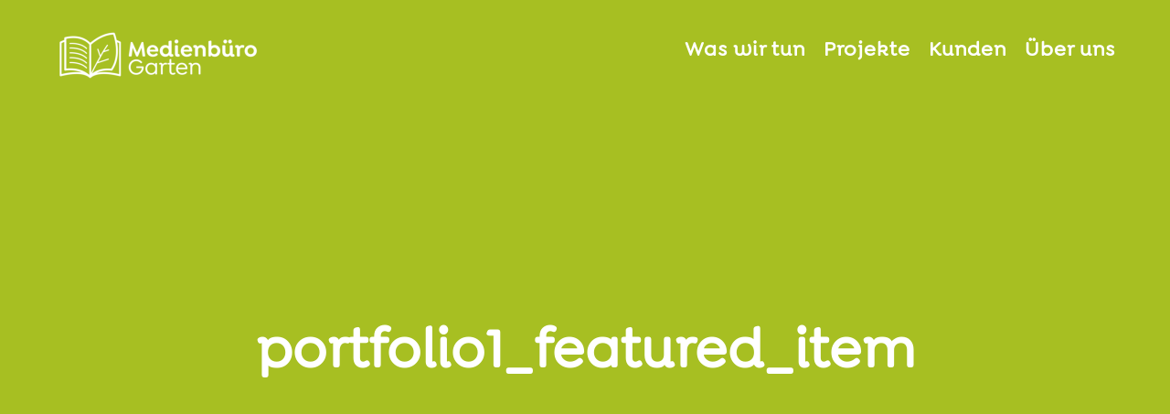

--- FILE ---
content_type: text/html; charset=UTF-8
request_url: https://medienbuero-garten.at/portfolio1_featured_item/
body_size: 4956
content:
<!DOCTYPE html>
<html class="avada-html-layout-wide avada-html-header-position-top avada-header-color-not-opaque avada-mobile-header-color-not-opaque" lang="de"
	prefix="og: https://ogp.me/ns#"  prefix="og: http://ogp.me/ns# fb: http://ogp.me/ns/fb#">
<head>
	<meta http-equiv="X-UA-Compatible" content="IE=edge" />
	<meta http-equiv="Content-Type" content="text/html; charset=utf-8"/>
	<meta name="viewport" content="width=device-width, initial-scale=1" />
	<title>portfolio1_featured_item | Medienbuero</title>

		<!-- All in One SEO 4.1.3.4 -->
		<meta property="og:site_name" content="Medienbuero | Garten &amp; Natur" />
		<meta property="og:type" content="article" />
		<meta property="og:title" content="portfolio1_featured_item | Medienbuero" />
		<meta property="article:published_time" content="2017-03-19T22:59:26Z" />
		<meta property="article:modified_time" content="2019-12-17T08:25:37Z" />
		<meta name="twitter:card" content="summary" />
		<meta name="twitter:domain" content="medienbuero-garten.at" />
		<meta name="twitter:title" content="portfolio1_featured_item | Medienbuero" />
		<script type="application/ld+json" class="aioseo-schema">
			{"@context":"https:\/\/schema.org","@graph":[{"@type":"WebSite","@id":"https:\/\/medienbuero-garten.at\/#website","url":"https:\/\/medienbuero-garten.at\/","name":"Medienbuero","description":"Garten & Natur","publisher":{"@id":"https:\/\/medienbuero-garten.at\/#organization"}},{"@type":"Organization","@id":"https:\/\/medienbuero-garten.at\/#organization","name":"Medienbuero","url":"https:\/\/medienbuero-garten.at\/"},{"@type":"BreadcrumbList","@id":"https:\/\/medienbuero-garten.at\/portfolio1_featured_item\/#breadcrumblist","itemListElement":[{"@type":"ListItem","@id":"https:\/\/medienbuero-garten.at\/#listItem","position":"1","item":{"@type":"WebPage","@id":"https:\/\/medienbuero-garten.at\/","name":"Home","description":"Garten & Natur","url":"https:\/\/medienbuero-garten.at\/"},"nextItem":"https:\/\/medienbuero-garten.at\/portfolio1_featured_item\/#listItem"},{"@type":"ListItem","@id":"https:\/\/medienbuero-garten.at\/portfolio1_featured_item\/#listItem","position":"2","item":{"@type":"WebPage","@id":"https:\/\/medienbuero-garten.at\/portfolio1_featured_item\/","name":"portfolio1_featured_item","url":"https:\/\/medienbuero-garten.at\/portfolio1_featured_item\/"},"previousItem":"https:\/\/medienbuero-garten.at\/#listItem"}]},{"@type":"Person","@id":"https:\/\/medienbuero-garten.at\/author\/dominik\/#author","url":"https:\/\/medienbuero-garten.at\/author\/dominik\/","name":"Dominik","image":{"@type":"ImageObject","@id":"https:\/\/medienbuero-garten.at\/portfolio1_featured_item\/#authorImage","url":"https:\/\/secure.gravatar.com\/avatar\/06c94d196533988e85e901d4996f4bca?s=96&d=mm&r=g","width":"96","height":"96","caption":"Dominik"}},{"@type":"ItemPage","@id":"https:\/\/medienbuero-garten.at\/portfolio1_featured_item\/#itempage","url":"https:\/\/medienbuero-garten.at\/portfolio1_featured_item\/","name":"portfolio1_featured_item | Medienbuero","inLanguage":"de","isPartOf":{"@id":"https:\/\/medienbuero-garten.at\/#website"},"breadcrumb":{"@id":"https:\/\/medienbuero-garten.at\/portfolio1_featured_item\/#breadcrumblist"},"author":"https:\/\/medienbuero-garten.at\/author\/dominik\/#author","creator":"https:\/\/medienbuero-garten.at\/author\/dominik\/#author","datePublished":"2017-03-19T22:59:26+00:00","dateModified":"2019-12-17T08:25:37+00:00"}]}
		</script>
		<!-- All in One SEO -->

<link rel='dns-prefetch' href='//s.w.org' />
<link rel="alternate" type="application/rss+xml" title="Medienbuero &raquo; Feed" href="https://medienbuero-garten.at/feed/" />
<link rel="alternate" type="application/rss+xml" title="Medienbuero &raquo; Kommentar-Feed" href="https://medienbuero-garten.at/comments/feed/" />
		
		
		
		
				<link rel="alternate" type="application/rss+xml" title="Medienbuero &raquo; portfolio1_featured_item-Kommentar-Feed" href="https://medienbuero-garten.at/feed/?attachment_id=546" />

		<meta property="og:title" content="portfolio1_featured_item"/>
		<meta property="og:type" content="article"/>
		<meta property="og:url" content="https://medienbuero-garten.at/portfolio1_featured_item/"/>
		<meta property="og:site_name" content="Medienbuero"/>
		<meta property="og:description" content=""/>

									<meta property="og:image" content="http://medienbuero-garten.at/wp-content/uploads/2020/01/Medienbuero-Garten_Logo_FINAL_weiss_small2.png"/>
									<script type="text/javascript">
			window._wpemojiSettings = {"baseUrl":"https:\/\/s.w.org\/images\/core\/emoji\/13.1.0\/72x72\/","ext":".png","svgUrl":"https:\/\/s.w.org\/images\/core\/emoji\/13.1.0\/svg\/","svgExt":".svg","source":{"concatemoji":"https:\/\/medienbuero-garten.at\/wp-includes\/js\/wp-emoji-release.min.js?ver=5.8.12"}};
			!function(e,a,t){var n,r,o,i=a.createElement("canvas"),p=i.getContext&&i.getContext("2d");function s(e,t){var a=String.fromCharCode;p.clearRect(0,0,i.width,i.height),p.fillText(a.apply(this,e),0,0);e=i.toDataURL();return p.clearRect(0,0,i.width,i.height),p.fillText(a.apply(this,t),0,0),e===i.toDataURL()}function c(e){var t=a.createElement("script");t.src=e,t.defer=t.type="text/javascript",a.getElementsByTagName("head")[0].appendChild(t)}for(o=Array("flag","emoji"),t.supports={everything:!0,everythingExceptFlag:!0},r=0;r<o.length;r++)t.supports[o[r]]=function(e){if(!p||!p.fillText)return!1;switch(p.textBaseline="top",p.font="600 32px Arial",e){case"flag":return s([127987,65039,8205,9895,65039],[127987,65039,8203,9895,65039])?!1:!s([55356,56826,55356,56819],[55356,56826,8203,55356,56819])&&!s([55356,57332,56128,56423,56128,56418,56128,56421,56128,56430,56128,56423,56128,56447],[55356,57332,8203,56128,56423,8203,56128,56418,8203,56128,56421,8203,56128,56430,8203,56128,56423,8203,56128,56447]);case"emoji":return!s([10084,65039,8205,55357,56613],[10084,65039,8203,55357,56613])}return!1}(o[r]),t.supports.everything=t.supports.everything&&t.supports[o[r]],"flag"!==o[r]&&(t.supports.everythingExceptFlag=t.supports.everythingExceptFlag&&t.supports[o[r]]);t.supports.everythingExceptFlag=t.supports.everythingExceptFlag&&!t.supports.flag,t.DOMReady=!1,t.readyCallback=function(){t.DOMReady=!0},t.supports.everything||(n=function(){t.readyCallback()},a.addEventListener?(a.addEventListener("DOMContentLoaded",n,!1),e.addEventListener("load",n,!1)):(e.attachEvent("onload",n),a.attachEvent("onreadystatechange",function(){"complete"===a.readyState&&t.readyCallback()})),(n=t.source||{}).concatemoji?c(n.concatemoji):n.wpemoji&&n.twemoji&&(c(n.twemoji),c(n.wpemoji)))}(window,document,window._wpemojiSettings);
		</script>
		<style type="text/css">
img.wp-smiley,
img.emoji {
	display: inline !important;
	border: none !important;
	box-shadow: none !important;
	height: 1em !important;
	width: 1em !important;
	margin: 0 .07em !important;
	vertical-align: -0.1em !important;
	background: none !important;
	padding: 0 !important;
}
</style>
	<link rel='stylesheet' id='avada-stylesheet-css'  href='https://medienbuero-garten.at/wp-content/themes/Avada/assets/css/style.min.css?ver=6.2.2' type='text/css' media='all' />
<!--[if IE]>
<link rel='stylesheet' id='avada-IE-css'  href='https://medienbuero-garten.at/wp-content/themes/Avada/assets/css/ie.min.css?ver=6.2.2' type='text/css' media='all' />
<style id='avada-IE-inline-css' type='text/css'>
.avada-select-parent .select-arrow{background-color:#ffffff}
.select-arrow{background-color:#ffffff}
</style>
<![endif]-->
<link rel='stylesheet' id='fusion-dynamic-css-css'  href='https://medienbuero-garten.at/wp-content/uploads/fusion-styles/6298ea765157b339b902dba81b1e5ef7.min.css?ver=2.2.2' type='text/css' media='all' />
<script type='text/javascript' src='https://medienbuero-garten.at/wp-includes/js/jquery/jquery.min.js?ver=3.6.0' id='jquery-core-js'></script>
<script type='text/javascript' src='https://medienbuero-garten.at/wp-includes/js/jquery/jquery-migrate.min.js?ver=3.3.2' id='jquery-migrate-js'></script>
<link rel="https://api.w.org/" href="https://medienbuero-garten.at/wp-json/" /><link rel="alternate" type="application/json" href="https://medienbuero-garten.at/wp-json/wp/v2/media/546" /><link rel="EditURI" type="application/rsd+xml" title="RSD" href="https://medienbuero-garten.at/xmlrpc.php?rsd" />
<link rel="wlwmanifest" type="application/wlwmanifest+xml" href="https://medienbuero-garten.at/wp-includes/wlwmanifest.xml" /> 
<meta name="generator" content="WordPress 5.8.12" />
<link rel='shortlink' href='https://medienbuero-garten.at/?p=546' />
<link rel="alternate" type="application/json+oembed" href="https://medienbuero-garten.at/wp-json/oembed/1.0/embed?url=https%3A%2F%2Fmedienbuero-garten.at%2Fportfolio1_featured_item%2F" />
<link rel="alternate" type="text/xml+oembed" href="https://medienbuero-garten.at/wp-json/oembed/1.0/embed?url=https%3A%2F%2Fmedienbuero-garten.at%2Fportfolio1_featured_item%2F&#038;format=xml" />
<style type="text/css" id="css-fb-visibility">@media screen and (max-width: 640px){body:not(.fusion-builder-ui-wireframe) .fusion-no-small-visibility{display:none !important;}}@media screen and (min-width: 641px) and (max-width: 1024px){body:not(.fusion-builder-ui-wireframe) .fusion-no-medium-visibility{display:none !important;}}@media screen and (min-width: 1025px){body:not(.fusion-builder-ui-wireframe) .fusion-no-large-visibility{display:none !important;}}</style><style type="text/css">.recentcomments a{display:inline !important;padding:0 !important;margin:0 !important;}</style><link rel="icon" href="https://medienbuero-garten.at/wp-content/uploads/2019/12/cropped-Medienbuero-Garten_Logo_FINAL-1-32x32.png" sizes="32x32" />
<link rel="icon" href="https://medienbuero-garten.at/wp-content/uploads/2019/12/cropped-Medienbuero-Garten_Logo_FINAL-1-192x192.png" sizes="192x192" />
<link rel="apple-touch-icon" href="https://medienbuero-garten.at/wp-content/uploads/2019/12/cropped-Medienbuero-Garten_Logo_FINAL-1-180x180.png" />
<meta name="msapplication-TileImage" content="https://medienbuero-garten.at/wp-content/uploads/2019/12/cropped-Medienbuero-Garten_Logo_FINAL-1-270x270.png" />
		<script type="text/javascript">
			var doc = document.documentElement;
			doc.setAttribute( 'data-useragent', navigator.userAgent );
		</script>
		
	</head>

<body class="attachment attachment-template-default single single-attachment postid-546 attachmentid-546 attachment-jpeg fusion-image-hovers fusion-pagination-sizing fusion-button_size-xlarge fusion-button_type-flat fusion-button_span-yes avada-image-rollover-circle-no avada-image-rollover-yes avada-image-rollover-direction-center_horiz fusion-body ltr no-tablet-sticky-header no-mobile-sticky-header no-mobile-slidingbar avada-has-rev-slider-styles fusion-disable-outline fusion-sub-menu-fade mobile-logo-pos-left layout-wide-mode avada-has-boxed-modal-shadow-none layout-scroll-offset-full avada-has-zero-margin-offset-top fusion-top-header menu-text-align-center mobile-menu-design-modern fusion-show-pagination-text fusion-header-layout-v1 avada-responsive avada-footer-fx-none avada-menu-highlight-style-bar fusion-search-form-classic fusion-main-menu-search-dropdown fusion-avatar-square avada-sticky-shrinkage avada-dropdown-styles avada-blog-layout-large avada-blog-archive-layout-large avada-header-shadow-no avada-menu-icon-position-left avada-has-mainmenu-dropdown-divider avada-has-header-100-width avada-has-pagetitle-bg-full avada-has-pagetitle-bg-parallax avada-has-breadcrumb-mobile-hidden avada-has-titlebar-content_only avada-has-transparent-timeline_color avada-has-pagination-padding avada-flyout-menu-direction-fade avada-ec-views-v1" >
		<a class="skip-link screen-reader-text" href="#content">Zum Inhalt springen</a>

	<div id="boxed-wrapper">
		<div class="fusion-sides-frame"></div>
		<div id="wrapper" class="fusion-wrapper">
			<div id="home" style="position:relative;top:-1px;"></div>
			
			<header class="fusion-header-wrapper">
				<div class="fusion-header-v1 fusion-logo-alignment fusion-logo-left fusion-sticky-menu- fusion-sticky-logo-1 fusion-mobile-logo-1  fusion-mobile-menu-design-modern">
					<div class="fusion-header-sticky-height"></div>
<div class="fusion-header">
	<div class="fusion-row">
					<div class="fusion-logo" data-margin-top="31px" data-margin-bottom="31px" data-margin-left="0px" data-margin-right="0px">
			<a class="fusion-logo-link"  href="https://medienbuero-garten.at/" >

						<!-- standard logo -->
			<img src="https://medienbuero-garten.at/wp-content/uploads/2020/01/Medienbuero-Garten_Logo_FINAL_weiss_small2.png" srcset="https://medienbuero-garten.at/wp-content/uploads/2020/01/Medienbuero-Garten_Logo_FINAL_weiss_small2.png 1x, https://medienbuero-garten.at/wp-content/uploads/2019/12/Medienbuero-Garten_Logo_FINAL_weiss-e1576604287161.png 2x" width="225" height="75" style="max-height:75px;height:auto;" alt="Medienbuero Logo" data-retina_logo_url="https://medienbuero-garten.at/wp-content/uploads/2019/12/Medienbuero-Garten_Logo_FINAL_weiss-e1576604287161.png" class="fusion-standard-logo" />

											<!-- mobile logo -->
				<img src="https://medienbuero-garten.at/wp-content/uploads/2020/01/Medienbuero-Garten_Logo_FINAL_weiss_small2.png" srcset="https://medienbuero-garten.at/wp-content/uploads/2020/01/Medienbuero-Garten_Logo_FINAL_weiss_small2.png 1x, https://medienbuero-garten.at/wp-content/uploads/2021/04/Medienbuero-Garten_Logo_FINAL_weiss-small_retina.png 2x" width="225" height="75" style="max-height:75px;height:auto;" alt="Medienbuero Logo" data-retina_logo_url="https://medienbuero-garten.at/wp-content/uploads/2021/04/Medienbuero-Garten_Logo_FINAL_weiss-small_retina.png" class="fusion-mobile-logo" />
			
											<!-- sticky header logo -->
				<img src="https://medienbuero-garten.at/wp-content/uploads/2019/12/Medienbuero-Garten_Logo_FINAL_weiss-e1576604287161.png" srcset="https://medienbuero-garten.at/wp-content/uploads/2019/12/Medienbuero-Garten_Logo_FINAL_weiss-e1576604287161.png 1x, https://medienbuero-garten.at/wp-content/uploads/2019/12/Medienbuero-Garten_Logo_FINAL_weiss-e1576604287161.png 2x" width="450" height="116" style="max-height:116px;height:auto;" alt="Medienbuero Logo" data-retina_logo_url="https://medienbuero-garten.at/wp-content/uploads/2019/12/Medienbuero-Garten_Logo_FINAL_weiss-e1576604287161.png" class="fusion-sticky-logo" />
					</a>
		</div>		<nav class="fusion-main-menu" aria-label="Hauptmenü"><ul id="menu-anchormenue" class="fusion-menu"><li  id="menu-item-1866"  class="menu-item menu-item-type-custom menu-item-object-custom menu-item-home menu-item-1866"  data-item-id="1866"><a  href="https://medienbuero-garten.at/#waswirtun" class="fusion-bar-highlight"><span class="menu-text">Was wir tun</span></a></li><li  id="menu-item-1863"  class="menu-item menu-item-type-custom menu-item-object-custom menu-item-home menu-item-1863"  data-item-id="1863"><a  href="https://medienbuero-garten.at/#projekte" class="fusion-bar-highlight"><span class="menu-text">Projekte</span></a></li><li  id="menu-item-1864"  class="menu-item menu-item-type-custom menu-item-object-custom menu-item-home menu-item-1864"  data-item-id="1864"><a  href="https://medienbuero-garten.at/#kunden" class="fusion-bar-highlight"><span class="menu-text">Kunden</span></a></li><li  id="menu-item-1865"  class="menu-item menu-item-type-custom menu-item-object-custom menu-item-home menu-item-1865"  data-item-id="1865"><a  href="https://medienbuero-garten.at/#uns" class="fusion-bar-highlight"><span class="menu-text">Über uns</span></a></li></ul></nav>	<div class="fusion-mobile-menu-icons">
							<a href="#" class="fusion-icon fusion-icon-bars" aria-label="Toggle mobile menu" aria-expanded="false"></a>
		
		
		
			</div>

<nav class="fusion-mobile-nav-holder fusion-mobile-menu-text-align-center" aria-label="Main Menu Mobile"></nav>

					</div>
</div>
				</div>
				<div class="fusion-clearfix"></div>
			</header>
						
			
		<div id="sliders-container">
					</div>
				
			
			<div class="avada-page-titlebar-wrapper">
				<div class="fusion-page-title-bar fusion-page-title-bar-breadcrumbs fusion-page-title-bar-center">
	<div class="fusion-page-title-row">
		<div class="fusion-page-title-wrapper">
			<div class="fusion-page-title-captions">

																			<h1 class="entry-title">portfolio1_featured_item</h1>

									
													
			</div>

			
		</div>
	</div>
</div>
			</div>

						<main id="main" class="clearfix ">
				<div class="fusion-row" style="">

<section id="content" style="width: 100%;">
	
					<article id="post-546" class="post post-546 attachment type-attachment status-inherit hentry">
										<span class="entry-title" style="display: none;">portfolio1_featured_item</span>
			
				
						<div class="post-content">
				<p class="attachment"><a data-rel="iLightbox[postimages]" data-title="" data-caption="" href='https://medienbuero-garten.at/wp-content/uploads/2016/01/portfolio1_featured_item.jpg'><img width="300" height="240" src="https://medienbuero-garten.at/wp-content/uploads/2016/01/portfolio1_featured_item.jpg" class="attachment-medium size-medium" alt="" loading="lazy" /></a></p>
							</div>

												<span class="vcard rich-snippet-hidden"><span class="fn"><a href="https://medienbuero-garten.at/author/dominik/" title="Beiträge von Dominik" rel="author">Dominik</a></span></span><span class="updated rich-snippet-hidden">2019-12-17T08:25:37+00:00</span>																								
																	</article>
	</section>
						
					</div>  <!-- fusion-row -->
				</main>  <!-- #main -->
				
				
								
					
		<div class="fusion-footer">
				
	
	<footer id="footer" class="fusion-footer-copyright-area fusion-footer-copyright-center">
		<div class="fusion-row">
			<div class="fusion-copyright-content">

				<div class="fusion-copyright-notice">
		<div>
		<p style="font-size:20px; color:#b5e567; margin-top: 0px">
<br> Veronika Schubert | Genossenschaftsstraße 34 | A-1140 Wien<br>
Tel. 0680 11 24 736 | <a style="color:#60a51c" href="mailto:v.schubert@medienbuero-garten.at">v.schubert@medienbuero-garten.at</a>
</p>

<p><u>Website Entwicklung:</u><a href='https://www.klassekartak.com/student/dominik_einfalt/' target='_blank'> Dominik Einfalt </a> <a href='http://www.ninathiel.at/' target='_blank'>  & Nina Thiel  </a>
  
  <u> Design:</u>
<a href='http://www.ninathiel.at/' target='_blank'> Nina Thiel</a>
</p>




<a href='https://medienbuero-garten.at/datenschutzerklaerung/' target='_blank'>Datenschutzerklärung</a> |  <a href='https://medienbuero-garten.at/impressum/' target='_blank'>Impressum</a>
<p></p>	</div>
</div>

			</div> <!-- fusion-fusion-copyright-content -->
		</div> <!-- fusion-row -->
	</footer> <!-- #footer -->
		</div> <!-- fusion-footer -->

		
					<div class="fusion-sliding-bar-wrapper">
											</div>

												</div> <!-- wrapper -->
		</div> <!-- #boxed-wrapper -->
		<div class="fusion-top-frame"></div>
		<div class="fusion-bottom-frame"></div>
		<div class="fusion-boxed-shadow"></div>
		<a class="fusion-one-page-text-link fusion-page-load-link"></a>

		<div class="avada-footer-scripts">
			<script type='text/javascript' src='https://medienbuero-garten.at/wp-includes/js/comment-reply.min.js?ver=5.8.12' id='comment-reply-js'></script>
<script type='text/javascript' src='https://medienbuero-garten.at/wp-content/uploads/fusion-scripts/5ecdd0242380091ab7fedba68276cbcc.min.js?ver=2.2.2' id='fusion-scripts-js'></script>
<script type='text/javascript' src='https://medienbuero-garten.at/wp-includes/js/wp-embed.min.js?ver=5.8.12' id='wp-embed-js'></script>
				<script type="text/javascript">
				jQuery( document ).ready( function() {
					var ajaxurl = 'https://medienbuero-garten.at/wp-admin/admin-ajax.php';
					if ( 0 < jQuery( '.fusion-login-nonce' ).length ) {
						jQuery.get( ajaxurl, { 'action': 'fusion_login_nonce' }, function( response ) {
							jQuery( '.fusion-login-nonce' ).html( response );
						});
					}
				});
				</script>
						</div>
	</body>
</html>
